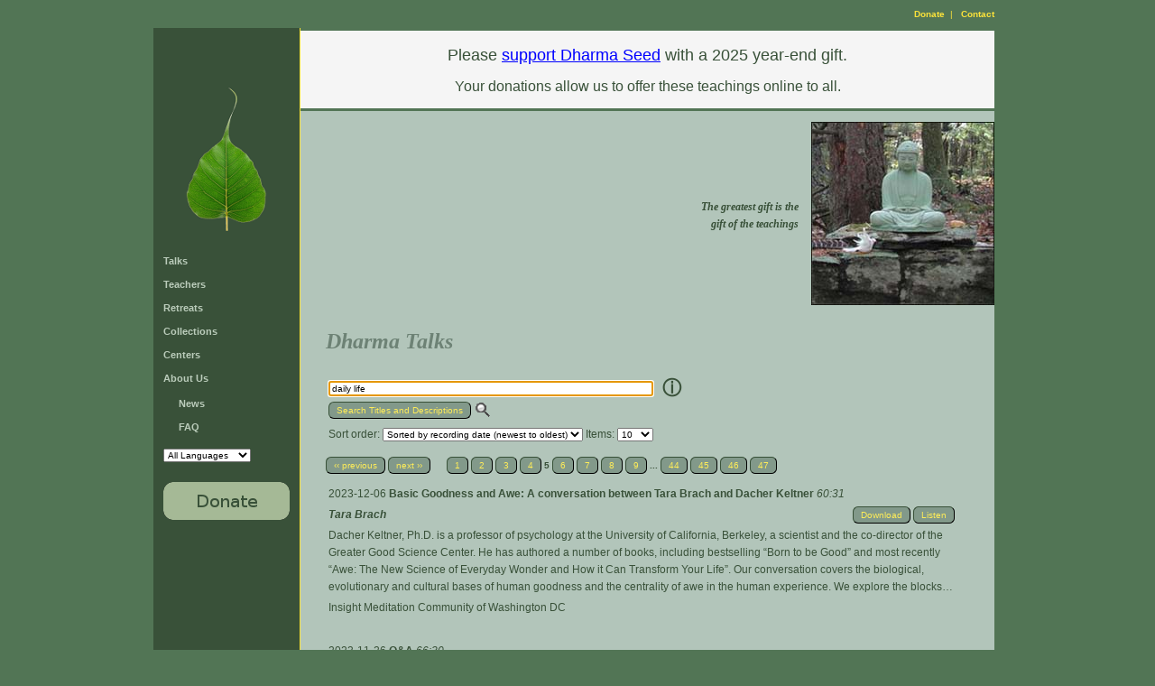

--- FILE ---
content_type: text/html; charset=utf-8
request_url: https://dharmaseed.org/talks/?page=5&search=daily+life&sort=-rec_date&page_items=10
body_size: 7920
content:
<!DOCTYPE HTML PUBLIC "-//W3C//DTD HTML 4.01 Transitional//EN">



<html lang="en-US">
  <head>
    <meta http-equiv="Content-Type" content="text/html; charset=UTF-8">
    <title>Dharma Seed - Dharma Talks
	
    
 </title>
    <script language="javascript" type="text/javascript"
            src="/static/js/lib3.js"></script>
    <script language="javascript" type="text/javascript"
            src="/static/js/audio_popup.js"></script>
    
    <script type="text/javascript" src="/static/js/jquery-1.12.4.min.js"></script>
    <script type="text/javascript" src="/static/js/select2-4.0.13.min.js"></script>
    <script>$(document).ready(function() { $('select.select2').select2(); });</script>


    <link rel="stylesheet" type="text/css"
          href="/static/css/templateStyle.css">
    <link rel="stylesheet" type="text/css"
          href="/static/css/select2-4.0.13.min.css">
    
    <link rel="shortcut icon" href="/static/images/favicon.ico"
          type="image/vnd.microsoft.icon">
    <meta name="keywords" content="Dharma talks, Buddhist audio talks, Vipassana,
            meditation, Buddhist teachings, Jack Kornfield, Sharon Salzberg, Joseph Goldstein">
    <link rel="alternate" type="application/rss+xml"
          title="Subscribe to the latest talks from Dharma Seed"
          href="https://dharmaseed.org/feeds/recordings/"/>
    
  </head>

  <body id="canvas">
    <table width="100%" border="0" cellspacing="0" cellpadding="0" >
      <tr>
        <td style="width: 170px;"></td>
        <td><img src="/static/images/spacer.gif"
                 alt="" width="1" height="1" border="0"></td>
        <td style="width: 170px;"></td>
      </tr>
      <tr>
        <td></td>
        <td valign="top" align="center">
          <table border="0" cellspacing="0" cellpadding="0">
            <tr>
              <td colspan="3" height="30" align="right">
                <span class="topcontrols">
                  

                  
                    <a href="/about/donation">Donate</a> &nbsp;| &nbsp;
                    <a href="mailto:contact@dharmaseed.org">Contact</a>
                  
                </span>
              </td>
            </tr>
            <tr>
                  


	<td id="navbar" valign="top">

		<div style="text-align: center; padding-left: 30; padding-right: 30; padding-top: 60; padding-bottom: 0;">
          <a href="/">

			<img src="/static/images/bodhiLeaf-3.png" alt="" width="102" height="173" border="0"></a>

		</div>

		<div class="navmenu">
            <ul> 




            <li><a href="/talks">Talks</a>
            <li><a href="/teachers">Teachers</a>
            <li><a href="/retreats" id='retreats-link'>Retreats</a>
            <li><a href="/collections">Collections</a>
			<li><a href="/centers">Centers</a>
			<li><a href="/about/us">About Us</a>
            <ul style="margin-left:1.5em; padding-top:0.6em">
                <li><a href="/about/news/">News</a>
                <li><a href="/about/faq">FAQ</a>
            </ul>
            <li>    <select name="language_filter" onchange="selectURL(this.options[this.selectedIndex].value)" >
    
        <option value="?language_filter=">All Languages</option>
        
        <option value="?language_filter=7"
        
        >Česky</option>
        
        <option value="?language_filter=4"
        
        >Deutsch</option>
        
        <option value="?language_filter=1"
        
        >English</option>
        
        <option value="?language_filter=2"
        
        >Español</option>
        
        <option value="?language_filter=5"
        
        >Français</option>
        
        <option value="?language_filter=11"
        
        >Italiano</option>
        
        <option value="?language_filter=6"
        
        >Schwyzerdütsch</option>
        
        <option value="?language_filter=13"
        
        >Suomi</option>
        
        <option value="?language_filter=9"
        
        >Tibetan</option>
        
        <option value="?language_filter=10"
        
        >Tiếng Việt</option>
        
        <option value="?language_filter=14"
        
        >עִבְרִית</option>
        
        <option value="?language_filter=3"
        
        >ภาษาไทย</option>
        
        <option value="?language_filter=8"
        
        >မြန်မာစကား</option>
        
        <option value="?language_filter=12"
        
        >官话</option>
        
    
   </select>

 </li>
            <p/>
            <li><a href="/about/donation">
                    <img src="/static/images/donationButton.jpg"
                         alt="Make A Donation" width="140" height="42" border="0"></a>

          </ul>
		</div>
	</td>




              
              <td id="bodyrule" width="1"><img src="/static/images/spacer.gif"
                                                   alt="" width="1" height="1" border="0"></td>

              

<td id="bodypane" valign="top" align="right" style="max-width: 960px;">
  <span style="color:ff0000;"><center>

    <p><div style= "line-height: 1.0; vertical-align: middle; border: #527555; border-bottom-style: solid; border-top-style: solid; background-color: #f5f5f5;">
<p style="color:#395139; font-size:18px;">Please <a href="https://donorbox.org/dharma-seed-support"; style="color:blue; font-weight: normal; text-decoration: underline;">support Dharma Seed</a> with a 2025 year-end gift. </p>
<p style="color:#395139; font-size:16px;">Your donations allow us to offer these teachings online to all.</p>
</div></p>

    <p></p>

</center></span>

  <table width="100%" border="0" cellspacing="0" cellpadding="0">
	<tr>
	  <td width="25">
        <img src="/static/images/spacer.gif" alt="" width="25" height="1" border="0">
      </td>
	  <td valign="top"><br>
        <img src="/static/images/spacer.gif" alt="" width="250" height="1" border="0">



	  </td>
      <td align='right'>
        <table>
          <tr>
            <td>
    			<img src="/static/images/spacer.gif"
                            alt="" width="190" height="1" border="0">
            </td>
          </tr>
          <tr>
             <td id="teachings" align="right" valign="middle">
	
               <i><b>The greatest gift is the <br>gift of the teachings</b></i>
    
             </td>
          </tr>
        </table>
      </td>
      <td valign="top" width='203'>

			<img src="/static/images/buddha_lge.jpg"
 				alt="" width="203" height="203" border="0">

      </td>
	</tr>
   


	<tr>
	  <td>&nbsp;</td>
	  <td colspan="3">
        <table width='95%'>
          <tr>
            <td>

              <div class="bodyhead">
                Dharma Talks
	
    

              </div>

              




<script language="Javascript" type="text/javascript">
function ShowOrHideTracks(eId, count, state) {
	if (e = document.getElementById('tracklist'+eId)) {
		if (state == null) {
			state = e.style.display == 'none';
		}
		//...except for this, probably a better way of doing this, but it works at any rate...
		if (state == true) {				
			document.getElementById('button'+eId).innerHTML="Hide Tracks";
		}
		if (state == false) {
			document.getElementById('button'+eId).innerHTML="Show " + count + " Tracks";
		}
        e.style.display = (state ? '' : 'none');
	}
}
function ShowOrHideAllTracks(talklist, countlist) {
    button = document.getElementById('button_all');
    if (button.innerHTML == "Hide All Tracks") {
        button.innerHTML = "Show All Tracks"
        show = false;
    } else {
        button.innerHTML = "Hide All Tracks"
        show = true;
    }
    for (i in talklist) {
        talk = talklist[i];
        ShowOrHideTracks(talklist[i], countlist[i], show);
    }
}
</script>






<table width='100%'>
    <tr>
        <td>
            
<style type="text/css">
    #id_search{
        width: 360px;
    }
    #id_sort{
        margin-top: 10px;
    }
</style>
<form id="search" action="" method="get">
    <input type="text" name="search" value="daily life" maxlength="150" id="id_search">&emsp;
    <span style='position:relative; left: -5px; bottom:-3px; font-size: 16pt;'>
        <a onclick="window.open('/about/search','_blank', 'width=450,height=600,scrollbars=1');" href="#">ⓘ</a>
    </span>
    <br>
    <input class='submit' type="submit" value="Search Titles and Descriptions" />
    <label for="id_search"><img style='position:relative; bottom:-5px' height='18' width='20' src="/static/img/admin/icon_searchbox.png" alt="Search" />
    </label>
    <br/>
    
        
        Sort order: <select name="sort" onchange="this.form.submit()" id="id_sort">
  <option value="teacher__name">Sorted by teacher</option>

  <option value="title">Sorted by title</option>

  <option value="-rec_date" selected>Sorted by recording date (newest to oldest)</option>

  <option value="rec_date">Sorted by recording date (oldest to newest)</option>

  <option value="-upload_date">Sorted by date added (newest to oldest)</option>

  <option value="upload_date">Sorted by date added (oldest to newest)</option>

</select>
        
        Items: <select name="page_items" onchange="this.form.submit()" id="id_page_items">
  <option value="10" selected>10</option>

  <option value="25">25</option>

  <option value="50">50</option>

  <option value="100">100</option>

</select>
    
</form>

        </td>

        <td nowrap align='right'>
            <div class='talkbutton'>
  
</div>

        </td>
    </tr>
</table>

<script type="text/javascript">
// On Page Ready ...
$(
  function() {
	$("#id_search")[0].focus()
  }
);
</script> 





	<div class="paginator"> 

<div class="paginator" style="margin-bottom:10px;">
    
        <a href="?page=4&amp;search=daily+life&amp;sort=-rec_date&amp;page_items=10" class="prev">&lsaquo;&lsaquo; previous</a>
    
    
        <a href="?page=6&amp;search=daily+life&amp;sort=-rec_date&amp;page_items=10" class="next">next &rsaquo;&rsaquo;</a>
    
    &nbsp;&nbsp;&nbsp;&nbsp;
    
        
            
                <a href="?page=1&amp;search=daily+life&amp;sort=-rec_date&amp;page_items=10" class="page">1</a>
            
        
    
        
            
                <a href="?page=2&amp;search=daily+life&amp;sort=-rec_date&amp;page_items=10" class="page">2</a>
            
        
    
        
            
                <a href="?page=3&amp;search=daily+life&amp;sort=-rec_date&amp;page_items=10" class="page">3</a>
            
        
    
        
            
                <a href="?page=4&amp;search=daily+life&amp;sort=-rec_date&amp;page_items=10" class="page">4</a>
            
        
    
        
            
                <span class="current page">5</span>
            
        
    
        
            
                <a href="?page=6&amp;search=daily+life&amp;sort=-rec_date&amp;page_items=10" class="page">6</a>
            
        
    
        
            
                <a href="?page=7&amp;search=daily+life&amp;sort=-rec_date&amp;page_items=10" class="page">7</a>
            
        
    
        
            
                <a href="?page=8&amp;search=daily+life&amp;sort=-rec_date&amp;page_items=10" class="page">8</a>
            
        
    
        
            
                <a href="?page=9&amp;search=daily+life&amp;sort=-rec_date&amp;page_items=10" class="page">9</a>
            
        
    
        
            ...
        
    
        
            
                <a href="?page=44&amp;search=daily+life&amp;sort=-rec_date&amp;page_items=10" class="page">44</a>
            
        
    
        
            
                <a href="?page=45&amp;search=daily+life&amp;sort=-rec_date&amp;page_items=10" class="page">45</a>
            
        
    
        
            
                <a href="?page=46&amp;search=daily+life&amp;sort=-rec_date&amp;page_items=10" class="page">46</a>
            
        
    
        
            
                <a href="?page=47&amp;search=daily+life&amp;sort=-rec_date&amp;page_items=10" class="page">47</a>
            
        
    
</div>

 </div>
	<div class="talklist">
    
     
      
        





<table width='100%'>


    
      
      <tr >
        <td colspan=2>
            


  2023-12-06 



<a class="talkteacher"
    
        href="/talks/81823"
    
>
  Basic Goodness and Awe: A conversation between Tara Brach and Dacher Keltner
</a>

<i>60:31</i>







        </td>
      </tr>
      


    
  
    <tr>
        <td>
          
            <i><a class='talkteacher'
                href="/teacher/175">Tara Brach</a></i>
          
        </td>
        <td nowrap align=right valign=top>
            
        


<div class="talkbutton">







    
        <a href="/talks/81823/20231206-Tara_Brach-IMCW-basic_goodness_and_awe_a_conversation_between_tara_brach_and_dacher_keltner-81823.mp3">Download</a>
    




    
        
            <a title="Listen to Basic Goodness and Awe: A conversation between Tara Brach and Dacher Keltner"
               href="/talks/player/81823.html"
               onClick="popup_jplayer('/talks/player/81823.html', 590,
                         281 ); return false;"
            
                >Listen</a>
            
        
    
       
    

    









    


</div>

        </td>
    </tr>
  



  
    
    <tr><td colspan=2>
      
        <div class="talk-description">
      
      Dacher Keltner, Ph.D. is a professor of psychology at the University of California, Berkeley, a scientist and the co-director of the Greater Good Science Center. He has authored a number of books, including bestselling “Born to be Good” and most recently “Awe: The New Science of Everyday Wonder and How it Can Transform Your Life”.

Our conversation covers the biological, evolutionary and cultural bases of human goodness and the centrality of awe in the human experience. We explore the blocks to experiencing our full potential, and ways we can cultivate our innate capacity for finding wonder, love, creativity and beauty in our daily lives.

Learn more about Dacher’s latest book at: https://www.penguinrandomhouse.com/books/622175/awe-by-dacher-keltner/</div>
    </td></tr>
    
  




  
      <tr>
          <td colspan=2>
            
            	<a class='quietlink' href="https://IMCW.dharmaseed.org">Insight Meditation Community of Washington DC</a>


          </td>
      </tr>
  



  



  

  

  
    
  

      
      <tr><td colspan=2><br></td></tr>
  
</table>




      
        





<table width='100%'>


    
      
      <tr >
        <td colspan=2>
            


  2023-11-26 



<a class="talkteacher"
    
        href="/talks/81335"
    
>
  Q&A
</a>

<i>66:30</i>







        </td>
      </tr>
      


    
  
    <tr>
        <td>
          
            <i><a class='talkteacher'
                href="/teacher/9">Ajahn Sucitto</a></i>
          
        </td>
        <td nowrap align=right valign=top>
            
        


<div class="talkbutton">







    
        <a href="/talks/81335/20231126-Ajahn_Sucitto--q_a-81335.mp3">Download</a>
    




    
        
            <a title="Listen to Q&A"
               href="/talks/player/81335.html"
               onClick="popup_jplayer('/talks/player/81335.html', 590,
                         281 ); return false;"
            
                >Listen</a>
            
        
    
       
    

    









    


</div>

        </td>
    </tr>
  



  
    
    <tr><td colspan=2>
      
        <div class="talk-description">
      
      00:13 Q1 Sense restraint and diligence in daily life: I'm motivated to practice when there's suffering, when life is fine I slacken off and indulge in sense pleasures. Please advise. 28: 14 Q2 Questions on sleepiness: How to deal with sleepiness on waking up in the morning? I take a lot of caffeine to avoid sleepiness. Is there an alternative? How can I be mindful all the time?  40:46 Q3 When I sit the body collapses and the energy required to straighten the body makes it hard to feel relax.  Any advice? 
44:44 Q4 I have a compulsive need to feel liked and even try and force people to like me. What can I do?  52:55 Q5  Nama rupa vinayana (name form and consciousness). Can you explain more about this please?</div>
    </td></tr>
    
  




  
      <tr>
          <td colspan=2>
            
            	Bandar Utama Buddhist Society
:&nbsp;
<a class='quietlink' href="/retreats/5792/">
  <i>Training for Life </i>
</a>


          </td>
      </tr>
  



  



  

  

  
    
  

      
      <tr><td colspan=2><br></td></tr>
  
</table>




      
        





<table width='100%'>


    
      
      <tr >
        <td colspan=2>
            


  2023-10-17 



<a class="talkteacher"
    
        href="/talks/80601"
    
>
  Thoughts and thinking.
</a>

<i>52:10</i>







        </td>
      </tr>
      


    
  
    <tr>
        <td>
          
            <i><a class='talkteacher'
                href="/teacher/566">Jaya Rudgard</a></i>
          
        </td>
        <td nowrap align=right valign=top>
            
        


<div class="talkbutton">







    
        <a href="/talks/80601/20231017-Jaya_Rudgard-IMSFR-thoughts_and_thinking-80601.mp3">Download</a>
    




    
        
            <a title="Listen to Thoughts and thinking."
               href="/talks/player/80601.html"
               onClick="popup_jplayer('/talks/player/80601.html', 590,
                         281 ); return false;"
            
                >Listen</a>
            
        
    
       
    

    









    


</div>

        </td>
    </tr>
  



  
    
    <tr><td colspan=2>
      
        <div class="talk-description">
      
      Cultivating a wise relationship to thoughts and thinking in meditation and in daily life</div>
    </td></tr>
    
  




  
      <tr>
          <td colspan=2>
            
            	<a class='quietlink' href="https://IMSFR.dharmaseed.org">Insight Meditation Society - Forest Refuge</a>
:&nbsp;
<a class='quietlink' href="/retreats/5403/">
  <i>October 2023 </i>
</a>


          </td>
      </tr>
  



  



  

  

  
    
  

      
      <tr><td colspan=2><br></td></tr>
  
</table>




      
        





<table width='100%'>


    
      
      <tr >
        <td colspan=2>
            


  2023-10-11 



<a class="talkteacher"
    
        href="/talks/80887"
    
>
  Q&A
</a>

<i>13:01</i>







        </td>
      </tr>
      


    
  
    <tr>
        <td>
          
            <i><a class='talkteacher'
                href="/teacher/9">Ajahn Sucitto</a></i>
          
        </td>
        <td nowrap align=right valign=top>
            
        


<div class="talkbutton">







    
        <a href="/talks/80887/20231011-Ajahn_Sucitto-BC-q_a-80887.mp3">Download</a>
    




    
        
            <a title="Listen to Q&A"
               href="/talks/player/80887.html"
               onClick="popup_jplayer('/talks/player/80887.html', 590,
                         281 ); return false;"
            
                >Listen</a>
            
        
    
       
    

    









    


</div>

        </td>
    </tr>
  



  
    
    <tr><td colspan=2>
      
        <div class="talk-description">
      
      Participant questions are précised and read into the file. The reading does not communicate the emotion that was frequently beautifully present: 00:08 Q1: I started listening to your recordings maybe in 2020 and it just really resonates with me the way you explain the citta. I just have never heard it described in quite the way you do, it all makes sense. So just to say thank you for this.  01:11 Q2: Could you speak about the bowing - what you are doing and how to do it. 05:56 Q3: I don’t have words to express my heart but thanks. The silence this morning … there’s something about it … The process is so intriguing, so beautiful, so thank you all everybody. 06:22 Q4 I so appreciate your clarity. You have helped me to understand things that I touched into years ago.  And I went down cul-de-sacs not understanding. I am so grateful to have come into contact with you. 08:32 Q5 It’s been a difficult year for me and with your teaching I feel like an instrument that has been retuned. I feel I can play now or sing. 08:49 Q6 I want to say I am very grateful to be here and it seems that I have probably done some wholesome actions along the way. Sometimes when I look at my life I look at the difficult things that have happened to me and now I see I need to also look at the beautiful things. 09:21 Q7 For the last 10 years I have been struggling with daily practice and now I see better that practice is not just for half an hour but it’s 24/7 and I have to do my best.  11:15 Q8 You’ve talked about practicing with the paramis. I don’t know what they are. Is there a text you could recommend on this? 11:59 Q9 I just wanted to thank you and everyone for the silent presence and especially to thank you for how you led us into silence. 12:17 Q10 I just want to add that the QiGong was really special and added a lot. Thank you for that. 12:35 Q11 Who is your teacher in QiGong?</div>
    </td></tr>
    
  




  
      <tr>
          <td colspan=2>
            
            	<a class='quietlink' href="https://BC.dharmaseed.org">Bodhi College</a>
:&nbsp;
<a class='quietlink' href="/retreats/5742/">
  <i>Unpicking the Tangled Skein </i>
</a>


          </td>
      </tr>
  



  



  

  

  
    
  

      
      <tr><td colspan=2><br></td></tr>
  
</table>




      
        





<table width='100%'>


    
      
      <tr >
        <td colspan=2>
            


  2023-09-03 



<a class="talkteacher"
    
        href="/talks/80092"
    
>
  Do No Harm:  Exploring the Buddhist Precepts
</a>

<i>40:27</i>







        </td>
      </tr>
      


    
  
    <tr>
        <td>
          
            <i><a class='talkteacher'
                href="/teacher/231">Pamela Weiss</a></i>
          
        </td>
        <td nowrap align=right valign=top>
            
        


<div class="talkbutton">







    
        <a href="/talks/80092/20230903-Pamela_Weiss-SFIMC-do_no_harm_exploring_the_buddhist_precepts-80092.mp3">Download</a>
    




    
        
            <a title="Listen to Do No Harm:  Exploring the Buddhist Precepts"
               href="/talks/player/80092.html"
               onClick="popup_jplayer('/talks/player/80092.html', 590,
                         281 ); return false;"
            
                >Listen</a>
            
        
    
       
    

    









    


</div>

        </td>
    </tr>
  



  
    
    <tr><td colspan=2>
      
        <div class="talk-description">
      
      This talk unfolds teachings on sila, Buddhist ethics. It will explore the precepts as the heart of the Path, and share how we can use them to stay awake in daily life.</div>
    </td></tr>
    
  




  
      <tr>
          <td colspan=2>
            
            	<a class='quietlink' href="https://SFIMC.dharmaseed.org">San Francisco Insight Meditation Community</a>
:&nbsp;
<a class='quietlink' href="/retreats/4780/">
  <i>SFI Sunday Nights </i>
</a>


          </td>
      </tr>
  



  



  

  

  
    
  

      
      <tr><td colspan=2><br></td></tr>
  
</table>




      
        





<table width='100%'>


    
      
      <tr >
        <td colspan=2>
            


  2023-08-20 



<a class="talkteacher"
    
        href="/talks/79824"
    
>
  Ground in Daily Life
</a>

<i>55:00</i>







        </td>
      </tr>
      


    
  
    <tr>
        <td>
          
            <i><a class='talkteacher'
                href="/teacher/364">Leela Sarti</a></i>
          
        </td>
        <td nowrap align=right valign=top>
            
        


<div class="talkbutton">







    
        <a href="/talks/79824/20230820-Leela_Sarti-GAIA-ground_in_daily_life-79824.mp3">Download</a>
    




    
        
            <a title="Listen to Ground in Daily Life"
               href="/talks/player/79824.html"
               onClick="popup_jplayer('/talks/player/79824.html', 590,
                         281 ); return false;"
            
                >Listen</a>
            
        
    
       
    

    









    


</div>

        </td>
    </tr>
  



  




  
      <tr>
          <td colspan=2>
            
            	<a class='quietlink' href="https://GAIA.dharmaseed.org">Gaia House</a>
:&nbsp;
<a class='quietlink' href="/retreats/5681/">
  <i>Deep Ground Practice </i>
</a>


          </td>
      </tr>
  



  



  

  

  
    
  

      
      <tr><td colspan=2><br></td></tr>
  
</table>




      
        





<table width='100%'>


    
      
      <tr >
        <td colspan=2>
            


  2023-07-30 



<a class="talkteacher"
    
        href="/talks/79261"
    
>
  Q&A
</a>

<i>33:41</i>







        </td>
      </tr>
      


    
  
    <tr>
        <td>
          
            <i><a class='talkteacher'
                href="/teacher/9">Ajahn Sucitto</a></i>
          
        </td>
        <td nowrap align=right valign=top>
            
        


<div class="talkbutton">







    
        <a href="/talks/79261/20230730-Ajahn_Sucitto--q_a-79261.mp3">Download</a>
    




    
        
            <a title="Listen to Q&A"
               href="/talks/player/79261.html"
               onClick="popup_jplayer('/talks/player/79261.html', 590,
                         281 ); return false;"
            
                >Listen</a>
            
        
    
       
    

    









    


</div>

        </td>
    </tr>
  



  
    
    <tr><td colspan=2>
      
        <div class="talk-description">
      
      00:42 Q1 How can one protect one’s axis/ centre after a retreat is over? 11:55 In daily life my system gets stuck in a previous experience with someone. Although they have left, the turmoil is still there and I feel stuck.</div>
    </td></tr>
    
  




  
      <tr>
          <td colspan=2>
            
            	Dhamma Stream Online Sessions


          </td>
      </tr>
  



  



  

  

  
    
  

      
      <tr><td colspan=2><br></td></tr>
  
</table>




      
        





<table width='100%'>


    
      
      <tr >
        <td colspan=2>
            


  2023-07-28 



<a class="talkteacher"
    
        href="/talks/79204"
    
>
  Mindfulness in Daily Life for Parents (Retreat at Spirit Rock)
</a>

<i>57:36</i>







        </td>
      </tr>
      


    
  
    <tr>
        <td>
          
            <i><a class='talkteacher'
                href="/teacher/53">Diana Winston</a></i>
          
        </td>
        <td nowrap align=right valign=top>
            
        


<div class="talkbutton">







    
        <a href="/talks/79204/20230728-Diana_Winston-SR-mindfulness_in_daily_life_for_parents_retreat_at_spirit_rock-79204.mp3">Download</a>
    




    
        
            <a title="Listen to Mindfulness in Daily Life for Parents (Retreat at Spirit Rock)"
               href="/talks/player/79204.html"
               onClick="popup_jplayer('/talks/player/79204.html', 590,
                         281 ); return false;"
            
                >Listen</a>
            
        
    
       
    

    









    


</div>

        </td>
    </tr>
  



  
    
    <tr><td colspan=2>
      
        <div class="talk-description">
      
      The family retreat 2023 at Spirit Rock focused on the Eightfold Path. This talk was on Samadhi-- or Wise Cultivation through Mindfulness and Meditation and was specifically geared to parents. How can parents practice mindfulness right in the heat of in daily life? Can we practice when we’re getting kids ready for school or putting them to bed, or fighting with our teen or when we're worried about them? Mindfulness can offer incredible tools to support parents in staying present, connected, awake, and in right relationship with our children, partners, and self.</div>
    </td></tr>
    
  




  
      <tr>
          <td colspan=2>
            
            	<a class='quietlink' href="https://SR.dharmaseed.org">Spirit Rock Meditation Center</a>
:&nbsp;
<a class='quietlink' href="/retreats/5651/">
  <i>The Family Retreat </i>
</a>


          </td>
      </tr>
  



  



  

  

  
    
  

      
      <tr><td colspan=2><br></td></tr>
  
</table>




      
        





<table width='100%'>


    
      
      <tr >
        <td colspan=2>
            


  2023-07-22 



<a class="talkteacher"
    
        href="/talks/79070"
    
>
  Evening Dharma talk - Inspiration and encouragement for daily life practice
</a>

<i>46:00</i>







        </td>
      </tr>
      


    
  
    <tr>
        <td>
          
            <i><a class='talkteacher'
                href="/teacher/525">Alexis Santos</a></i>
          
        </td>
        <td nowrap align=right valign=top>
            
        


<div class="talkbutton">







    
        <a href="/talks/79070/20230722-Alexis_Santos-IMSRC-evening_dharma_talk_inspiration_and_encouragement_for_daily_life_practice-79070.mp3">Download</a>
    




    
        
            <a title="Listen to Evening Dharma talk - Inspiration and encouragement for daily life practice"
               href="/talks/player/79070.html"
               onClick="popup_jplayer('/talks/player/79070.html', 590,
                         281 ); return false;"
            
                >Listen</a>
            
        
    
       
    

    









    


</div>

        </td>
    </tr>
  



  




  
      <tr>
          <td colspan=2>
            
            	<a class='quietlink' href="https://IMSRC.dharmaseed.org">Insight Meditation Society - Retreat Center</a>
:&nbsp;
<a class='quietlink' href="/retreats/5315/">
  <i>Mindfulness in Daily Life </i>
</a>


          </td>
      </tr>
  



  



  

  

  
    
  

      
      <tr><td colspan=2><br></td></tr>
  
</table>




      
        





<table width='100%'>


    
      
      <tr >
        <td colspan=2>
            


  2023-06-29 



<a class="talkteacher"
    
        href="/talks/78603"
    
>
  Different Aspects of this Path
</a>

<i>1:13:37</i>







        </td>
      </tr>
      


    
  
    <tr>
        <td>
          
            <i><a class='talkteacher'
                href="/teacher/186">Sayadaw Vivekananda</a></i>
          
        </td>
        <td nowrap align=right valign=top>
            
        


<div class="talkbutton">







    
        <a href="/talks/78603/20230629-Sayadaw_Vivekananda-IMSFR-different_aspects_of_this_path-78603.mp3">Download</a>
    




    
        
            <a title="Listen to Different Aspects of this Path"
               href="/talks/player/78603.html"
               onClick="popup_jplayer('/talks/player/78603.html', 590,
                         281 ); return false;"
            
                >Listen</a>
            
        
    
       
    

    









    


</div>

        </td>
    </tr>
  



  
    
    <tr><td colspan=2>
      
        <div class="talk-description">
      
      Benefits of developing understanding. 
Various qualities that charachterize wisdom and mindfulness in daily life.</div>
    </td></tr>
    
  




  
      <tr>
          <td colspan=2>
            
            	<a class='quietlink' href="https://IMSFR.dharmaseed.org">Insight Meditation Society - Forest Refuge</a>
:&nbsp;
<a class='quietlink' href="/retreats/5399/">
  <i>June 2023 </i>
</a>


          </td>
      </tr>
  



  



  

  

  
    
  

      
      <tr><td colspan=2><br></td></tr>
  
</table>




      

    
		<p>
	</div>
	<div class="paginator"> 

<div class="paginator" style="margin-bottom:10px;">
    
        <a href="?page=4&amp;search=daily+life&amp;sort=-rec_date&amp;page_items=10" class="prev">&lsaquo;&lsaquo; previous</a>
    
    
        <a href="?page=6&amp;search=daily+life&amp;sort=-rec_date&amp;page_items=10" class="next">next &rsaquo;&rsaquo;</a>
    
    &nbsp;&nbsp;&nbsp;&nbsp;
    
        
            
                <a href="?page=1&amp;search=daily+life&amp;sort=-rec_date&amp;page_items=10" class="page">1</a>
            
        
    
        
            
                <a href="?page=2&amp;search=daily+life&amp;sort=-rec_date&amp;page_items=10" class="page">2</a>
            
        
    
        
            
                <a href="?page=3&amp;search=daily+life&amp;sort=-rec_date&amp;page_items=10" class="page">3</a>
            
        
    
        
            
                <a href="?page=4&amp;search=daily+life&amp;sort=-rec_date&amp;page_items=10" class="page">4</a>
            
        
    
        
            
                <span class="current page">5</span>
            
        
    
        
            
                <a href="?page=6&amp;search=daily+life&amp;sort=-rec_date&amp;page_items=10" class="page">6</a>
            
        
    
        
            
                <a href="?page=7&amp;search=daily+life&amp;sort=-rec_date&amp;page_items=10" class="page">7</a>
            
        
    
        
            
                <a href="?page=8&amp;search=daily+life&amp;sort=-rec_date&amp;page_items=10" class="page">8</a>
            
        
    
        
            
                <a href="?page=9&amp;search=daily+life&amp;sort=-rec_date&amp;page_items=10" class="page">9</a>
            
        
    
        
            ...
        
    
        
            
                <a href="?page=44&amp;search=daily+life&amp;sort=-rec_date&amp;page_items=10" class="page">44</a>
            
        
    
        
            
                <a href="?page=45&amp;search=daily+life&amp;sort=-rec_date&amp;page_items=10" class="page">45</a>
            
        
    
        
            
                <a href="?page=46&amp;search=daily+life&amp;sort=-rec_date&amp;page_items=10" class="page">46</a>
            
        
    
        
            
                <a href="?page=47&amp;search=daily+life&amp;sort=-rec_date&amp;page_items=10" class="page">47</a>
            
        
    
</div>

 </div>




              
              
            </td>
          </tr>
        </table>
	  </td>
	</tr>
  </table>
</td>




              
            </tr> 

            
            <tr><td colspan='3' align='center'>
                <table>
                  <tr><td colspan='3'></td></tr>
                  <tr>
                    <td rowspan='2'>
                        <a rel="license" href="http://creativecommons.org/licenses/by-nc-nd/4.0/">
                        <img alt="Creative Commons License" style="border-width:0"
                             src="https://i.creativecommons.org/l/by-nc-nd/4.0/88x31.png" /></a>
                    </td>
                    <td align='left' class="footer">Content on this site is licensed under a
                      <a class="cclink"
                         rel="license"
                         href="http://creativecommons.org/licenses/by-nc-nd/4.0/">Creative Commons
                          Attribution-NonCommercial-NoDerivatives 4.0 International License</a>.
                    </td>
                  </tr>
                  <tr>
                    <td align='left' class="footer">
                      Dharma Seed is a 501(c)(3) Non-profit organization.
                      email: <a class="footer" href="mailto:contact@dharmaseed.org"
                                target="_top">contact@dharmaseed.org</a>
                    </td>
                  </tr>
                </table>
            </tr>
          </table>
        </td>
        <td></td>
      </tr>
    </table>
  </body>
</html>
